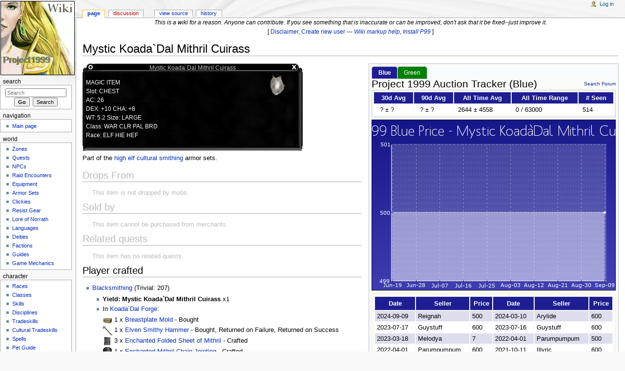

--- FILE ---
content_type: text/html; charset=UTF-8
request_url: https://wiki.project1999.com/Mystic_Koada%60Dal_Mithril_Cuirass
body_size: 23967
content:
<!DOCTYPE html>
<html lang="en" dir="ltr" class="client-nojs">
<head>
<title>Mystic Koada`Dal Mithril Cuirass - Project 1999 Wiki</title>
<meta charset="UTF-8" />
<meta name="generator" content="MediaWiki 1.43.0" />
<link rel="shortcut icon" href="/favicon.ico" />
<link rel="search" type="application/opensearchdescription+xml" href="/opensearch_desc.php" title="Project 1999 Wiki (en)" />
<link rel="EditURI" type="application/rsd+xml" href="//wiki.project1999.com/api.php?action=rsd" />
<link rel="alternate" type="application/atom+xml" title="Project 1999 Wiki Atom feed" href="/index.php?title=Special:RecentChanges&amp;feed=atom" />
<link rel="stylesheet" href="//wiki.project1999.com/load.php?debug=false&amp;lang=en&amp;modules=mediawiki.legacy.commonPrint%2Cshared%7Cskins.monobook&amp;only=styles&amp;skin=monobook&amp;*" />
<!--[if IE 6]><link rel="stylesheet" href="/skins/monobook/IE60Fixes.css?303" media="screen" /><![endif]-->
<!--[if IE 7]><link rel="stylesheet" href="/skins/monobook/IE70Fixes.css?303" media="screen" /><![endif]--><meta name="ResourceLoaderDynamicStyles" content="" />
<link rel="stylesheet" href="//wiki.project1999.com/load.php?debug=false&amp;lang=en&amp;modules=site&amp;only=styles&amp;skin=monobook&amp;*" />
<style>a:lang(ar),a:lang(ckb),a:lang(fa),a:lang(kk-arab),a:lang(mzn),a:lang(ps),a:lang(ur){text-decoration:none}
/* cache key: P99_Wiki-wikia_:resourceloader:filter:minify-css:7:c0b20a1928f183ee0f7bab3514ec1255 */</style>

<script src="//wiki.project1999.com/load.php?debug=false&amp;lang=en&amp;modules=startup&amp;only=scripts&amp;skin=monobook&amp;*"></script>
<script>if(window.mw){
mw.config.set({"wgCanonicalNamespace":"","wgCanonicalSpecialPageName":false,"wgNamespaceNumber":0,"wgPageName":"Mystic_Koada`Dal_Mithril_Cuirass","wgTitle":"Mystic Koada`Dal Mithril Cuirass","wgCurRevisionId":184558,"wgArticleId":23209,"wgIsArticle":true,"wgAction":"view","wgUserName":null,"wgUserGroups":["*"],"wgCategories":["Items","Bard Equipment","Cleric Equipment","Paladin Equipment","Warrior Equipment","Chest","Player Crafted","Fashion: Plate","Fashion: Caribbean Blue"],"wgBreakFrames":false,"wgPageContentLanguage":"en","wgSeparatorTransformTable":["",""],"wgDigitTransformTable":["",""],"wgDefaultDateFormat":"dmy","wgMonthNames":["","January","February","March","April","May","June","July","August","September","October","November","December"],"wgMonthNamesShort":["","Jan","Feb","Mar","Apr","May","Jun","Jul","Aug","Sep","Oct","Nov","Dec"],"wgRelevantPageName":"Mystic_Koada`Dal_Mithril_Cuirass","wgRestrictionEdit":[],"wgRestrictionMove":[]});
}</script><script>if(window.mw){
mw.loader.implement("user.options",function(){mw.user.options.set({"ccmeonemails":0,"cols":80,"date":"default","diffonly":0,"disablemail":0,"disablesuggest":0,"editfont":"default","editondblclick":0,"editsection":1,"editsectiononrightclick":0,"enotifminoredits":0,"enotifrevealaddr":0,"enotifusertalkpages":1,"enotifwatchlistpages":0,"extendwatchlist":0,"externaldiff":0,"externaleditor":0,"fancysig":0,"forceeditsummary":0,"gender":"unknown","hideminor":0,"hidepatrolled":0,"imagesize":2,"justify":0,"math":1,"minordefault":0,"newpageshidepatrolled":0,"nocache":0,"noconvertlink":0,"norollbackdiff":0,"numberheadings":0,"previewonfirst":0,"previewontop":1,"quickbar":5,"rcdays":7,"rclimit":50,"rememberpassword":0,"rows":25,"searchlimit":20,"showhiddencats":0,"showjumplinks":1,"shownumberswatching":1,"showtoc":1,"showtoolbar":1,"skin":"monobook","stubthreshold":0,"thumbsize":2,"underline":2,"uselivepreview":0,"usenewrc":0,"watchcreations":0,"watchdefault":0,"watchdeletion":0,"watchlistdays":3,
"watchlisthideanons":0,"watchlisthidebots":0,"watchlisthideliu":0,"watchlisthideminor":0,"watchlisthideown":0,"watchlisthidepatrolled":0,"watchmoves":0,"wllimit":250,"variant":"en","language":"en","searchNs0":true,"searchNs1":false,"searchNs2":false,"searchNs3":false,"searchNs4":false,"searchNs5":false,"searchNs6":false,"searchNs7":false,"searchNs8":false,"searchNs9":false,"searchNs10":false,"searchNs11":false,"searchNs12":false,"searchNs13":false,"searchNs14":false,"searchNs15":false,"searchNs500":true,"searchNs501":false,"searchNs502":true,"searchNs503":false,"searchNs504":true,"searchNs505":false});;},{},{});mw.loader.implement("user.tokens",function(){mw.user.tokens.set({"editToken":"+\\","patrolToken":false,"watchToken":false});;},{},{});
/* cache key: P99_Wiki-wikia_:resourceloader:filter:minify-js:7:723daf7813153bd07fb0dab1d7987754 */
}</script>
<script>if(window.mw){
mw.loader.load(["mediawiki.page.startup","mediawiki.legacy.wikibits","mediawiki.legacy.ajax"]);
}</script>
</head>
<body class="mediawiki ltr sitedir-ltr ns-0 ns-subject page-Mystic_Koada_Dal_Mithril_Cuirass skin-monobook action-view">
<div id="globalWrapper">
<div id="column-content"><div id="content" class="mw-body-primary" role="main">
	<a id="top"></a>
	<div id="siteNotice"><div id="localNotice" lang="en" dir="ltr"><center><i>This is a wiki for a reason. Anyone can contribute. If you see something that is inaccurate or can be improved, don't ask that it be fixed--just improve it.</i><br />
[ <a href="/Template:Disclaimer" title="Template:Disclaimer">Disclaimer</a>, <span class="plainlinks"><a rel="nofollow" class="external text" href="http://wiki.project1999.com/index.php?title=Special:UserLogin&amp;type=signup&amp;returnto=Main+Page">Create new user</a></span> --- <i><span class="plainlinks"><a rel="nofollow" class="external text" href="https://en.wikipedia.org/wiki/Help:Wiki_markup#Text_formatting">Wiki markup help</a></span>, <span class="plainlinks"><a rel="nofollow" class="external text" href="http://www.project1999.com/forums/showthread.php?t=2651">Install P99</a></span></i> ]</center>
</div></div>
	<h1 id="firstHeading" class="firstHeading" lang="en"><span dir="auto">Mystic Koada`Dal Mithril Cuirass</span></h1>
	<div id="bodyContent" class="mw-body">
		<div id="siteSub">From Project 1999 Wiki</div>
		<div id="contentSub"></div>
		<div id="jump-to-nav" class="mw-jump">Jump to: <a href="#column-one">navigation</a>, <a href="#searchInput">search</a></div>
		<!-- start content -->
<div id="mw-content-text" lang="en" dir="ltr" class="mw-content-ltr"><div id="auc_Blue" class="auctrackerbox"><span style="text-align:center;"><span style="font-size:160%; margin: 12px 0;">Project 1999 Auction Tracker (Blue)</span></span>
<table class="eoTable3" style="width:500px;">
<tr>
<th> 30d Avg
</th>
<th> 90d Avg
</th>
<th> All Time Avg
</th>
<th> All Time Range
</th>
<th> &#35; Seen
</th></tr>
<tr>
<td>&#160;? &#177;&#160;?
</td>
<td>&#160;? &#177;&#160;?
</td>
<td> 2644 &#177; 4558
</td>
<td> 0 / 63000
</td>
<td> 514
</td></tr></table>
<p><img src="https://wiki.project1999.com/auctiontracker_0/Mystic_KoadaDal_Mithril_Cuirass.png" alt="Mystic_KoadaDal_Mithril_Cuirass.png" />
</p>
<table class="eoTable" style="width:100%;">
<tr>
<th> Date
</th>
<th> Seller
</th>
<th> Price
</th>
<th> Date
</th>
<th> Seller
</th>
<th> Price
</th></tr>
<tr>
<td> 2024-09-09 </td>
<td> Reignah </td>
<td> 500 </td>
<td> 2024-03-10 </td>
<td> Arylide </td>
<td> 600
</td></tr>
<tr>
<td> 2023-07-17 </td>
<td> Guystuff </td>
<td> 600 </td>
<td> 2023-07-16 </td>
<td> Guystuff </td>
<td> 600
</td></tr>
<tr>
<td> 2023-03-18 </td>
<td> Melodya </td>
<td> 7 </td>
<td> 2022-04-01 </td>
<td> Parumpumpum </td>
<td> 500
</td></tr>
<tr>
<td> 2022-04-01 </td>
<td> Parumpumpum </td>
<td> 600 </td>
<td> 2021-10-11 </td>
<td> Illyric </td>
<td> 600
</td></tr>
<tr>
<td> 2021-10-08 </td>
<td> Zodastmule </td>
<td> 600 </td>
<td> 2021-05-26 </td>
<td> Lugn </td>
<td> 400
</td></tr>
<tr>
<td> 2021-05-19 </td>
<td> Oharra </td>
<td> 400 </td>
<td> 2021-05-19 </td>
<td> Oharra </td>
<td> 450
</td></tr>
<tr>
<td> 2021-05-07 </td>
<td> Vermina </td>
<td> 7 </td>
<td> 2021-04-16 </td>
<td> Dut </td>
<td> 400
</td></tr>
<tr>
<td> 2021-03-20 </td>
<td> Phaolin </td>
<td> 400 </td>
<td> 2021-03-16 </td>
<td> Ginnon </td>
<td> 500
</td></tr>
<tr>
<td> 2021-03-16 </td>
<td> Phaolin </td>
<td> 400 </td>
<td> 2021-03-15 </td>
<td> Phaolin </td>
<td> 400
</td></tr>
<tr>
<td> 2021-03-14 </td>
<td> Phaolin </td>
<td> 500 </td>
<td> 2021-03-10 </td>
<td> Tinyholder </td>
<td> 500
</td></tr></table>
<p><span style="float:right;"> <span style="display:none;">ADMIN</span> <i>(Last 20 Recorded Auctions)</i> </span>
</p>
</div><div id="auc_Green" style="display:none;" class="auctrackerbox"><span style="text-align:center;"><span style="font-size:160%; margin: 12px 0;">Project 1999 Auction Tracker (Green)</span></span>
<table class="eoTable3" style="width:500px;">
<tr>
<th> 30d Avg
</th>
<th> 90d Avg
</th>
<th> All Time Avg
</th>
<th> All Time Range
</th>
<th> &#35; Seen
</th></tr>
<tr>
<td>&#160;? &#177;&#160;?
</td>
<td> 1500 &#177; 0
</td>
<td> 888 &#177; 826
</td>
<td> 1 / 5500
</td>
<td> 71
</td></tr></table>
<p><img src="https://wiki.project1999.com/auctiontracker_1/Mystic_KoadaDal_Mithril_Cuirass.png" alt="Mystic_KoadaDal_Mithril_Cuirass.png" />
</p>
<table class="eoTable" style="width:100%;">
<tr>
<th> Date
</th>
<th> Seller
</th>
<th> Price
</th>
<th> Date
</th>
<th> Seller
</th>
<th> Price
</th></tr>
<tr>
<td> 2025-12-13 </td>
<td> Lamcur </td>
<td> 1500 </td>
<td> 2025-06-10 </td>
<td> Wrektom </td>
<td> 1200
</td></tr>
<tr>
<td> 2025-06-04 </td>
<td> Wrektom </td>
<td> 1500 </td>
<td> 2025-04-25 </td>
<td> Kloei </td>
<td> 1500
</td></tr>
<tr>
<td> 2025-02-07 </td>
<td> Rocklobstar </td>
<td> 6 </td>
<td> 2024-12-10 </td>
<td> Webslinger </td>
<td> 1000
</td></tr>
<tr>
<td> 2024-10-19 </td>
<td> Xonda </td>
<td> 1000 </td>
<td> 2024-09-08 </td>
<td> Esruc </td>
<td> 6
</td></tr>
<tr>
<td> 2024-09-07 </td>
<td> Esruc </td>
<td> 6 </td>
<td> 2024-08-30 </td>
<td> Lamcur </td>
<td> 1300
</td></tr>
<tr>
<td> 2024-08-29 </td>
<td> Lamcur </td>
<td> 1300 </td>
<td> 2024-08-08 </td>
<td> Lamcur </td>
<td> 1000
</td></tr>
<tr>
<td> 2024-08-05 </td>
<td> Lamcur </td>
<td> 1300 </td>
<td> 2024-07-31 </td>
<td> Thaneus </td>
<td> 7
</td></tr>
<tr>
<td> 2024-07-30 </td>
<td> Thaneus </td>
<td> 7 </td>
<td> 2024-07-29 </td>
<td> Thaneus </td>
<td> 7
</td></tr>
<tr>
<td> 2024-07-28 </td>
<td> Thaneus </td>
<td> 7 </td>
<td> 2024-04-21 </td>
<td> Gumbeaux </td>
<td> 7
</td></tr>
<tr>
<td> 2024-04-20 </td>
<td> Gumbeaux </td>
<td> 7 </td>
<td> 2024-04-19 </td>
<td> Gumbeaux </td>
<td> 7
</td></tr></table>
<p><span style="float:right;"> <span style="display:none;">ADMIN</span> <i>(Last 20 Recorded Auctions)</i> </span>
</p>
</div>
<div class="itemtopbg"><div class="itemtitle">Mystic Koada`Dal Mithril Cuirass</div></div>
<div class="itembg"><div class="itemdata">
<div class="itemicon"><div class="floatright"><img alt="Item 624.png" src="/images/Item_624.png" width="40" height="40" /></div></div>
<p>MAGIC ITEM<br />
Slot: CHEST<br />
AC: 26<br />
DEX: +10  CHA: +8<br />
WT: 5.2  Size: LARGE<br />
Class: WAR CLR PAL BRD<br />
Race: ELF HIE HEF<br />
</p>
</div></div><div class="itembotbg"></div>
<p>Part of the <a href="/Cultural_Tradeskills:_High_Elf" title="Cultural Tradeskills: High Elf">high elf cultural smithing</a> armor sets. <br />
</p>
<h2> <span class="mw-headline" id="Drops_From"> <span class="esec">Drops From</span> </span></h2>
<ul class="esec"><li> <span class="esec">This item is not dropped by mobs.</span> </li></ul>
<h2> <span class="mw-headline" id="Sold_by"> <span class="esec">Sold by</span> </span></h2>
<ul class="esec"><li> <span class="esec">This item cannot be purchased from merchants.</span> </li></ul> 
<h2> <span class="mw-headline" id="Related_quests"> <span class="esec">Related quests</span> </span></h2>
<ul class="esec"><li> <span class="esec">This item has no related quests.</span> </li></ul>  
<h2> <span class="mw-headline" id="Player_crafted"> Player crafted </span></h2>
<ul><li> <a href="/Blacksmithing" title="Blacksmithing" class="mw-redirect">Blacksmithing</a> (Trivial: 207)
<ul><li> <b>Yield: Mystic Koada`Dal Mithril Cuirass</b> x1
</li><li> In <a href="/Forge" title="Forge">Koada`Dal Forge</a>:
</li></ul>
</li></ul>
<dl><dd><dl><dd> <img alt="Item 1151.png" src="/images/thumb/Item_1151.png/20px-Item_1151.png" width="20" height="20" srcset="/images/thumb/Item_1151.png/30px-Item_1151.png 1.5x, /images/Item_1151.png 2x" /> 1 x <a href="/Breastplate_Mold" title="Breastplate Mold">Breastplate Mold</a> - Bought
</dd><dd> <img alt="Item 567.png" src="/images/thumb/Item_567.png/20px-Item_567.png" width="20" height="20" srcset="/images/thumb/Item_567.png/30px-Item_567.png 1.5x, /images/Item_567.png 2x" /> 1 x <a href="/Elven_Smithy_Hammer" title="Elven Smithy Hammer">Elven Smithy Hammer</a> - Bought, Returned on Failure, Returned on Success
</dd><dd> <img alt="Item 1036.png" src="/images/thumb/Item_1036.png/20px-Item_1036.png" width="20" height="20" srcset="/images/thumb/Item_1036.png/30px-Item_1036.png 1.5x, /images/Item_1036.png 2x" /> 3 x <a href="/Enchanted_Folded_Sheet_of_Mithril" title="Enchanted Folded Sheet of Mithril">Enchanted Folded Sheet of Mithril</a> - Crafted
</dd><dd> <img alt="Item 620.png" src="/images/thumb/Item_620.png/20px-Item_620.png" width="20" height="20" srcset="/images/thumb/Item_620.png/30px-Item_620.png 1.5x, /images/Item_620.png 2x" /> 1 x <a href="/Enchanted_Mithril_Chain_Jointing" title="Enchanted Mithril Chain Jointing">Enchanted Mithril Chain Jointing</a> - Crafted
</dd><dd> <img alt="Item 555.png" src="/images/thumb/Item_555.png/20px-Item_555.png" width="20" height="20" srcset="/images/thumb/Item_555.png/30px-Item_555.png 1.5x, /images/Item_555.png 2x" /> 1 x <a href="/Leather_Padding" title="Leather Padding">Leather Padding</a> - Crafted
</dd><dd> <img alt="Item 1160.png" src="/images/thumb/Item_1160.png/20px-Item_1160.png" width="20" height="20" srcset="/images/thumb/Item_1160.png/30px-Item_1160.png 1.5x, /images/Item_1160.png 2x" /> 1 x <a href="/Moonlight_Temper" title="Moonlight Temper">Moonlight Temper</a> - Crafted 
</dd></dl>
</dd></dl>
<h2> <span class="mw-headline" id="Tradeskill_recipes"> <span class="esec">Tradeskill recipes</span> </span></h2>
<ul class="esec"><li> <span class="esec">This item is not used in player tradeskills.</span> </li></ul>
<p><span id="itemfashion"></span>
</p>
<!-- 
NewPP limit report
Preprocessor visited node count: 118/1000000
Preprocessor generated node count: 680/1000000
Post‐expand include size: 2694/2097152 bytes
Template argument size: 2436/2097152 bytes
Highest expansion depth: 4/40
Expensive parser function count: 0/100
-->
</div><div class="printfooter">
Retrieved from "<a href="https://wiki.project1999.com/index.php?title=Mystic_Koada%60Dal_Mithril_Cuirass&amp;oldid=184558">https://wiki.project1999.com/index.php?title=Mystic_Koada%60Dal_Mithril_Cuirass&amp;oldid=184558</a>"</div>
		<div id='catlinks' class='catlinks'><div id="mw-normal-catlinks" class="mw-normal-catlinks"><a href="/Special:Categories" title="Special:Categories">Categories</a>: <ul><li><a href="/Category:Items" title="Category:Items">Items</a></li><li><a href="/Category:Bard_Equipment" title="Category:Bard Equipment">Bard Equipment</a></li><li><a href="/Category:Cleric_Equipment" title="Category:Cleric Equipment">Cleric Equipment</a></li><li><a href="/Category:Paladin_Equipment" title="Category:Paladin Equipment">Paladin Equipment</a></li><li><a href="/Category:Warrior_Equipment" title="Category:Warrior Equipment">Warrior Equipment</a></li><li><a href="/Category:Chest" title="Category:Chest">Chest</a></li><li><a href="/Category:Player_Crafted" title="Category:Player Crafted">Player Crafted</a></li><li><a href="/Category:Fashion:_Plate" title="Category:Fashion: Plate">Fashion: Plate</a></li><li><a href="/Category:Fashion:_Caribbean_Blue" title="Category:Fashion: Caribbean Blue">Fashion: Caribbean Blue</a></li></ul></div></div>		<!-- end content -->
				<div class="visualClear"></div>
	</div>
</div></div>
<div id="column-one">
	<h2>Navigation menu</h2>
	<div id="p-cactions" class="portlet" role="navigation">
		<h3>Views</h3>
		<div class="pBody">
			<ul>
				<li id="ca-nstab-main" class="selected"><a href="/Mystic_Koada%60Dal_Mithril_Cuirass" primary="1" context="subject" title="View the content page [c]" accesskey="c">Page</a></li>
				<li id="ca-talk" class="new"><a href="/index.php?title=Talk:Mystic_Koada%60Dal_Mithril_Cuirass&amp;action=edit&amp;redlink=1" primary="1" context="talk" title="Discussion about the content page [t]" accesskey="t">Discussion</a></li>
				<li id="ca-viewsource"><a href="/index.php?title=Mystic_Koada%60Dal_Mithril_Cuirass&amp;action=edit" primary="1" title="This page is protected.&#10;You can view its source [e]" accesskey="e">View source</a></li>
				<li id="ca-history"><a href="/index.php?title=Mystic_Koada%60Dal_Mithril_Cuirass&amp;action=history" rel="archives" title="Past revisions of this page [h]" accesskey="h">History</a></li>
			</ul>
		</div>
	</div>
	<div class="portlet" id="p-personal" role="navigation">
		<h3>Personal tools</h3>
		<div class="pBody">
			<ul>
				<li id="pt-login"><a href="/index.php?title=Special:UserLogin&amp;returnto=Mystic+Koada%60Dal+Mithril+Cuirass" title="You are encouraged to log in; however, it is not mandatory [o]" accesskey="o">Log in</a></li>
			</ul>
		</div>
	</div>
	<div class="portlet" id="p-logo" role="banner">
<a href="/Main_Page" style="background-image: url(/WikiLogo.gif);" title="Visit the main page"></a>
	</div>
	<div id="p-search" class="portlet" role="search">
		<h3><label for="searchInput">Search</label></h3>
		<div id="searchBody" class="pBody">
			<form action="/index.php" id="searchform">
				<input type='hidden' name="title" value="Special:Search"/>
				<input type="search" name="search" title="Search Project 1999 Wiki [f]" accesskey="f" id="searchInput" />
				<input type="submit" name="go" value="Go" title="Go to a page with this exact name if exists" id="searchGoButton" class="searchButton" />&#160;
				<input type="submit" name="fulltext" value="Search" title="Search the pages for this text" id="mw-searchButton" class="searchButton" />
			</form>
		</div>
	</div>
	<div class="generated-sidebar portlet" id="p-navigation" role="navigation">
		<h3>Navigation</h3>
		<div class='pBody'>
			<ul>
				<li id="n-mainpage-description"><a href="/Main_Page" title="Visit the main page [z]" accesskey="z">Main page</a></li>
			</ul>
		</div>
	</div>
	<div class="generated-sidebar portlet" id="p-world" role="navigation">
		<h3>world</h3>
		<div class='pBody'>
			<ul>
				<li id="n-Zones"><a href="/Zones">Zones</a></li>
				<li id="n-Quests"><a href="/Category:Quests">Quests</a></li>
				<li id="n-NPCs"><a href="/Category:NPCs">NPCs</a></li>
				<li id="n-Raid-Encounters"><a href="/Category:Raid_Encounters">Raid Encounters</a></li>
				<li id="n-Equipment"><a href="/Category:Items">Equipment</a></li>
				<li id="n-Armor-Sets"><a href="/Category:Armor_Sets">Armor Sets</a></li>
				<li id="n-Clickies"><a href="/Clickies">Clickies</a></li>
				<li id="n-Resist-Gear"><a href="/Resist_Gear">Resist Gear</a></li>
				<li id="n-Lore-of-Norrath"><a href="/Lore_of_Norrath">Lore of Norrath</a></li>
				<li id="n-Languages"><a href="/Languages">Languages</a></li>
				<li id="n-Deities"><a href="/Deities">Deities</a></li>
				<li id="n-Factions"><a href="/Category:Factions">Factions</a></li>
				<li id="n-Guides"><a href="/Players:Adventure">Guides</a></li>
				<li id="n-Game-Mechanics"><a href="/Game_Mechanics">Game Mechanics</a></li>
			</ul>
		</div>
	</div>
	<div class="generated-sidebar portlet" id="p-character" role="navigation">
		<h3>character</h3>
		<div class='pBody'>
			<ul>
				<li id="n-Races"><a href="/Character_Races">Races</a></li>
				<li id="n-Classes"><a href="/Classes">Classes</a></li>
				<li id="n-Skills"><a href="/Skills">Skills</a></li>
				<li id="n-Disciplines"><a href="/Disciplines">Disciplines</a></li>
				<li id="n-Tradeskills"><a href="/Tradeskills">Tradeskills</a></li>
				<li id="n-Cultural-Tradeskills"><a href="/Cultural_Tradeskills">Cultural Tradeskills</a></li>
				<li id="n-Spells"><a href="/Category:Spells">Spells</a></li>
				<li id="n-Pet-Guide"><a href="/Pet_Guide">Pet Guide</a></li>
				<li id="n-Haste-Guide"><a href="/Haste_Guide">Haste Guide</a></li>
				<li id="n-Newbie-Guide"><a href="/Players:Newbie">Newbie Guide</a></li>
				<li id="n-Gear-Reference"><a href="/Players:Gear">Gear Reference</a></li>
			</ul>
		</div>
	</div>
	<div class="generated-sidebar portlet" id="p-community" role="navigation">
		<h3>community</h3>
		<div class='pBody'>
			<ul>
				<li id="n-Player-List-from-Live"><a href="/Player_List">Player List from Live</a></li>
				<li id="n-Auction-Price-Tracker"><a href="/Special:AuctionTracker">Auction Price Tracker</a></li>
				<li id="n-Magelo-.28Blue.29"><a href="/Magelo_Blue">Magelo (Blue)</a></li>
				<li id="n-Magelo-.28Red.29"><a href="/Magelo_Red">Magelo (Red)</a></li>
				<li id="n-Magelo-.28Green.29"><a href="/Magelo_Green">Magelo (Green)</a></li>
			</ul>
		</div>
	</div>
	<div class="portlet" id="p-tb" role="navigation">
		<h3>Toolbox</h3>
		<div class="pBody">
			<ul>
                          <li id="n-Random-Page"><a href="/Special:Random">Random Page</a></li>
				<li id="t-whatlinkshere"><a href="/Special:WhatLinksHere/Mystic_Koada%60Dal_Mithril_Cuirass" title="A list of all wiki pages that link here [j]" accesskey="j">What links here</a></li>
				<li id="t-recentchangeslinked"><a href="/Special:RecentChangesLinked/Mystic_Koada%60Dal_Mithril_Cuirass" title="Recent changes in pages linked from this page [k]" accesskey="k">Related changes</a></li>
				<li id="t-specialpages"><a href="/Special:SpecialPages" title="A list of all special pages [q]" accesskey="q">Special pages</a></li>
				<li id="t-print"><a href="/index.php?title=Mystic_Koada%60Dal_Mithril_Cuirass&amp;printable=yes" rel="alternate" title="Printable version of this page [p]" accesskey="p">Printable version</a></li>
				<li id="t-permalink"><a href="/index.php?title=Mystic_Koada%60Dal_Mithril_Cuirass&amp;oldid=184558" title="Permanent link to this revision of the page">Permanent link</a></li>
				<li id="t-info"><a href="/index.php?title=Mystic_Koada%60Dal_Mithril_Cuirass&amp;action=info">Page information</a></li>
			</ul>
		</div>
	</div>
</div><!-- end of the left (by default at least) column -->
<div class="visualClear"></div>
<div id="footer" role="contentinfo">
	<div id="f-poweredbyico">
		<a href="//www.mediawiki.org/"><img src="/skins/common/images/poweredby_mediawiki_88x31.png" alt="Powered by MediaWiki" width="88" height="31" /></a>
	</div>
	<ul id="f-list">
		<li id="lastmod"> This page was last modified on 22 January 2018, at 21:37.</li>
		<li id="viewcount">This page has been accessed 35,410 times.</li>
		<li id="privacy"><a href="/Project_1999_Wiki:Privacy_policy" title="Project 1999 Wiki:Privacy policy">Privacy policy</a></li>
		<li id="about"><a href="/Project_1999_Wiki:About" title="Project 1999 Wiki:About">About Project 1999 Wiki</a></li>
		<li id="disclaimer"><a href="/Project_1999_Wiki:General_disclaimer" title="Project 1999 Wiki:General disclaimer">Disclaimers</a></li>
	</ul>
</div>
</div>
<script>if(window.mw){
mw.loader.state({"site":"loading","user":"missing","user.groups":"ready"});
}</script>
<script>if(window.mw){
mw.loader.load(["mediawiki.action.view.postEdit","mediawiki.user","mediawiki.page.ready","mediawiki.searchSuggest","mediawiki.hidpi"], null, true);
}</script>
<script src="//wiki.project1999.com/load.php?debug=false&amp;lang=en&amp;modules=site&amp;only=scripts&amp;skin=monobook&amp;*"></script>
<script>
  (function(i,s,o,g,r,a,m){i['GoogleAnalyticsObject']=r;i[r]=i[r]||function(){
  (i[r].q=i[r].q||[]).push(arguments)},i[r].l=1*new Date();a=s.createElement(o),
  m=s.getElementsByTagName(o)[0];a.async=1;a.src=g;m.parentNode.insertBefore(a,m)
  })(window,document,'script','//www.google-analytics.com/analytics.js','ga');

  ga('create', 'UA-13016867-3', 'auto');
  ga('send', 'pageview');

</script>
<!-- Served in 0.120 secs. --></body></html>

--- FILE ---
content_type: text/html; charset=UTF-8
request_url: https://wiki.project1999.com/Category:Fashion:%20Plate
body_size: 9506
content:
<!DOCTYPE html>
<html lang="en" dir="ltr" class="client-nojs">
<head>
<title>Category:Fashion: Plate - Project 1999 Wiki</title>
<meta charset="UTF-8" />
<meta name="generator" content="MediaWiki 1.43.0" />
<link rel="shortcut icon" href="/favicon.ico" />
<link rel="search" type="application/opensearchdescription+xml" href="/opensearch_desc.php" title="Project 1999 Wiki (en)" />
<link rel="EditURI" type="application/rsd+xml" href="//wiki.project1999.com/api.php?action=rsd" />
<link rel="alternate" type="application/atom+xml" title="Project 1999 Wiki Atom feed" href="/index.php?title=Special:RecentChanges&amp;feed=atom" />
<link rel="stylesheet" href="//wiki.project1999.com/load.php?debug=false&amp;lang=en&amp;modules=mediawiki.legacy.commonPrint%2Cshared%7Cskins.monobook&amp;only=styles&amp;skin=monobook&amp;*" />
<!--[if IE 6]><link rel="stylesheet" href="/skins/monobook/IE60Fixes.css?303" media="screen" /><![endif]-->
<!--[if IE 7]><link rel="stylesheet" href="/skins/monobook/IE70Fixes.css?303" media="screen" /><![endif]--><meta name="ResourceLoaderDynamicStyles" content="" />
<link rel="stylesheet" href="//wiki.project1999.com/load.php?debug=false&amp;lang=en&amp;modules=site&amp;only=styles&amp;skin=monobook&amp;*" />
<style>a:lang(ar),a:lang(ckb),a:lang(fa),a:lang(kk-arab),a:lang(mzn),a:lang(ps),a:lang(ur){text-decoration:none}
/* cache key: P99_Wiki-wikia_:resourceloader:filter:minify-css:7:c0b20a1928f183ee0f7bab3514ec1255 */</style>

<script src="//wiki.project1999.com/load.php?debug=false&amp;lang=en&amp;modules=startup&amp;only=scripts&amp;skin=monobook&amp;*"></script>
<script>if(window.mw){
mw.config.set({"wgCanonicalNamespace":"Category","wgCanonicalSpecialPageName":false,"wgNamespaceNumber":14,"wgPageName":"Category:Fashion:_Plate","wgTitle":"Fashion: Plate","wgCurRevisionId":249085,"wgArticleId":39753,"wgIsArticle":true,"wgAction":"view","wgUserName":null,"wgUserGroups":["*"],"wgCategories":["Fashion"],"wgBreakFrames":false,"wgPageContentLanguage":"en","wgSeparatorTransformTable":["",""],"wgDigitTransformTable":["",""],"wgDefaultDateFormat":"dmy","wgMonthNames":["","January","February","March","April","May","June","July","August","September","October","November","December"],"wgMonthNamesShort":["","Jan","Feb","Mar","Apr","May","Jun","Jul","Aug","Sep","Oct","Nov","Dec"],"wgRelevantPageName":"Category:Fashion:_Plate","wgRestrictionEdit":[],"wgRestrictionMove":[]});
}</script><script>if(window.mw){
mw.loader.implement("user.options",function(){mw.user.options.set({"ccmeonemails":0,"cols":80,"date":"default","diffonly":0,"disablemail":0,"disablesuggest":0,"editfont":"default","editondblclick":0,"editsection":1,"editsectiononrightclick":0,"enotifminoredits":0,"enotifrevealaddr":0,"enotifusertalkpages":1,"enotifwatchlistpages":0,"extendwatchlist":0,"externaldiff":0,"externaleditor":0,"fancysig":0,"forceeditsummary":0,"gender":"unknown","hideminor":0,"hidepatrolled":0,"imagesize":2,"justify":0,"math":1,"minordefault":0,"newpageshidepatrolled":0,"nocache":0,"noconvertlink":0,"norollbackdiff":0,"numberheadings":0,"previewonfirst":0,"previewontop":1,"quickbar":5,"rcdays":7,"rclimit":50,"rememberpassword":0,"rows":25,"searchlimit":20,"showhiddencats":0,"showjumplinks":1,"shownumberswatching":1,"showtoc":1,"showtoolbar":1,"skin":"monobook","stubthreshold":0,"thumbsize":2,"underline":2,"uselivepreview":0,"usenewrc":0,"watchcreations":0,"watchdefault":0,"watchdeletion":0,"watchlistdays":3,
"watchlisthideanons":0,"watchlisthidebots":0,"watchlisthideliu":0,"watchlisthideminor":0,"watchlisthideown":0,"watchlisthidepatrolled":0,"watchmoves":0,"wllimit":250,"variant":"en","language":"en","searchNs0":true,"searchNs1":false,"searchNs2":false,"searchNs3":false,"searchNs4":false,"searchNs5":false,"searchNs6":false,"searchNs7":false,"searchNs8":false,"searchNs9":false,"searchNs10":false,"searchNs11":false,"searchNs12":false,"searchNs13":false,"searchNs14":false,"searchNs15":false,"searchNs500":true,"searchNs501":false,"searchNs502":true,"searchNs503":false,"searchNs504":true,"searchNs505":false});;},{},{});mw.loader.implement("user.tokens",function(){mw.user.tokens.set({"editToken":"+\\","patrolToken":false,"watchToken":false});;},{},{});
/* cache key: P99_Wiki-wikia_:resourceloader:filter:minify-js:7:723daf7813153bd07fb0dab1d7987754 */
}</script>
<script>if(window.mw){
mw.loader.load(["mediawiki.page.startup","mediawiki.legacy.wikibits","mediawiki.legacy.ajax"]);
}</script>
</head>
<body class="mediawiki ltr sitedir-ltr ns-14 ns-subject page-Category_Fashion_Plate skin-monobook action-view">
<div id="globalWrapper">
<div id="column-content"><div id="content" class="mw-body-primary" role="main">
	<a id="top"></a>
	<div id="siteNotice"><div id="localNotice" lang="en" dir="ltr"><center><i>This is a wiki for a reason. Anyone can contribute. If you see something that is inaccurate or can be improved, don't ask that it be fixed--just improve it.</i><br />
[ <a href="/Template:Disclaimer" title="Template:Disclaimer">Disclaimer</a>, <span class="plainlinks"><a rel="nofollow" class="external text" href="http://wiki.project1999.com/index.php?title=Special:UserLogin&amp;type=signup&amp;returnto=Main+Page">Create new user</a></span> --- <i><span class="plainlinks"><a rel="nofollow" class="external text" href="https://en.wikipedia.org/wiki/Help:Wiki_markup#Text_formatting">Wiki markup help</a></span>, <span class="plainlinks"><a rel="nofollow" class="external text" href="http://www.project1999.com/forums/showthread.php?t=2651">Install P99</a></span></i> ]</center>
</div></div>
	<h1 id="firstHeading" class="firstHeading" lang="en"><span dir="auto">Category:Fashion: Plate</span></h1>
	<div id="bodyContent" class="mw-body">
		<div id="siteSub">From Project 1999 Wiki</div>
		<div id="contentSub"></div>
		<div id="jump-to-nav" class="mw-jump">Jump to: <a href="#column-one">navigation</a>, <a href="#searchInput">search</a></div>
		<!-- start content -->
<div id="mw-content-text" lang="en" dir="ltr" class="mw-content-ltr"><div class="fashion_show" data-file="Fashion enchanted teirdal darkelf male.jpg" data-gender="Male" data-fashion="Plate" data-tint="Black Rock">
<p>Male <span class="fashion_race"><a href="/Dark_Elf" title="Dark Elf">Dark Elf</a></span>
</p>
<div class="fashion_armor">Full set of <a href="/Cultural_Tradeskills:_Dark_Elf" title="Cultural Tradeskills: Dark Elf">Enchanted Teir`Dal Adamantite Armor</a></div>
<p>(<strong class="selflink">Plate</strong>,
with <a href="/Category:Fashion:_Black_Rock" title="Category:Fashion: Black Rock">Black Rock</a> tint)<br />
<a href="/File:Fashion_enchanted_teirdal_darkelf_male.jpg" class="image"><img alt="Fashion enchanted teirdal darkelf male.jpg" src="/images/Fashion_enchanted_teirdal_darkelf_male.jpg" width="292" height="500" /></a>
</p>
</div>
<div class="fashion_show" data-file="Roarmor2.jpg" data-gender="Male" data-fashion="Plate" data-tint="">
<p>Male <span class="fashion_race"><a href="/Dwarf" title="Dwarf">Dwarf</a></span>
</p>
<div class="fashion_armor">Full set of <a href="/Armor_of_Ro_Quests" title="Armor of Ro Quests">Armor of Ro</a></div>
<p>(<strong class="selflink">Plate</strong>,
with <a href="/Category:Fashion:_no" title="Category:Fashion: no">no </a> tint)<br />
<a href="/File:Roarmor2.jpg" class="image"><img alt="Roarmor2.jpg" src="/images/Roarmor2.jpg" width="400" height="472" /></a>
</p>
</div>
<div class="fashion_show" data-file="Imbrued Platemail.png" data-gender="Male" data-fashion="Plate" data-tint="Lemon Ginger">
<p>Male <span class="fashion_race"><a href="/Half-Elf" title="Half-Elf">Half-Elf</a></span>
</p>
<div class="fashion_armor">Full set of <a href="/Imbrued_Armor" title="Imbrued Armor">Imbrued Armor</a></div>
<p>(<strong class="selflink">Plate</strong>,
with <a href="/Category:Fashion:_Lemon_Ginger" title="Category:Fashion: Lemon Ginger">Lemon Ginger</a> tint)<br />
<a href="/File:Imbrued_Platemail.png" class="image"><img alt="Imbrued Platemail.png" src="/images/thumb/Imbrued_Platemail.png/346px-Imbrued_Platemail.png" width="346" height="500" srcset="/images/Imbrued_Platemail.png 1.5x, /images/Imbrued_Platemail.png 2x" /></a>
</p>
</div>
<div class="fashion_show" data-file="Fashion_totemic_ogre_male.jpg" data-gender="Male" data-fashion="Plate" data-tint="Avocado">
<p>Male <span class="fashion_race"><a href="/Ogre" title="Ogre">Ogre</a></span>
</p>
<div class="fashion_armor">Full set of <a href="/Totemic_Armor" title="Totemic Armor" class="mw-redirect">Totemic Armor</a></div>
<p>(<strong class="selflink">Plate</strong>,
with <a href="/Category:Fashion:_Avocado" title="Category:Fashion: Avocado">Avocado</a> tint)<br />
<a href="/File:Fashion_totemic_ogre_male.jpg" class="image"><img alt="Fashion totemic ogre male.jpg" src="/images/thumb/Fashion_totemic_ogre_male.jpg/400px-Fashion_totemic_ogre_male.jpg" width="400" height="457" srcset="/images/Fashion_totemic_ogre_male.jpg 1.5x, /images/Fashion_totemic_ogre_male.jpg 2x" /></a>
</p>
</div>
<div class="fashion_show" data-file="Totemic_Armor.png" data-gender="Male" data-fashion="Plate" data-tint="Avocado">
<p>Male <span class="fashion_race"><a href="/Barbarian" title="Barbarian">Barbarian</a></span>
</p>
<div class="fashion_armor">Full set of <a href="/Totemic_Armor" title="Totemic Armor" class="mw-redirect">Totemic Armor</a></div>
<p>(<strong class="selflink">Plate</strong>,
with <a href="/Category:Fashion:_Avocado" title="Category:Fashion: Avocado">Avocado</a> tint)<br />
<a href="/File:Totemic_Armor.png" class="image"><img alt="Totemic Armor.png" src="/images/Totemic_Armor.png" width="235" height="500" /></a>
</p>
</div>
<div class="fashion_show" data-file="Enchanted_platinum_full_plate_human_f.jpg" data-gender="Female" data-fashion="Plate" data-tint="Medium Purple">
<p>Female <span class="fashion_race"><a href="/Human" title="Human">Human</a></span>
</p>
<div class="fashion_armor">Full set of <a href="/Platinum_Full_Plate" title="Platinum Full Plate" class="mw-redirect">Platinum Full Plate</a></div>
<p>(<strong class="selflink">Plate</strong>,
with <a href="/Category:Fashion:_Medium_Purple" title="Category:Fashion: Medium Purple">Medium Purple</a> tint)<br />
<a href="/File:Enchanted_platinum_full_plate_human_f.jpg" class="image"><img alt="Enchanted platinum full plate human f.jpg" src="/images/Enchanted_platinum_full_plate_human_f.jpg" width="400" height="483" /></a>
</p>
</div>
<div class="fashion_show" data-file="Dwarfsmallpalebluefineplatearmor.png" data-gender="Female" data-fashion="Plate" data-tint="Pale Blue">
<p>Female <span class="fashion_race"><a href="/Dwarf" title="Dwarf">Dwarf</a></span>
</p>
<div class="fashion_armor">Full set <a href="/Pale_Blue_Fine_Plate_Armor" title="Pale Blue Fine Plate Armor">Pale Blue Fine Plate Armor</a></div>
<p>(<strong class="selflink">Plate</strong>,
with <a href="/Category:Fashion:_Pale_Blue" title="Category:Fashion: Pale Blue">Pale Blue</a> tint)<br />
<a href="/File:Dwarfsmallpalebluefineplatearmor.png" class="image"><img alt="Dwarfsmallpalebluefineplatearmor.png" src="/images/Dwarfsmallpalebluefineplatearmor.png" width="373" height="500" /></a>
</p>
</div>
<div class="fashion_show" data-file="Pale_Blue_Fine_Plate_Ogre_Male.png" data-gender="Male" data-fashion="Plate" data-tint="Pale Blue">
<p>Male <span class="fashion_race"><a href="/Ogre" title="Ogre">Ogre</a></span>
</p>
<div class="fashion_armor"><a href="/Pale_Blue_Fine_Plate_Breastplate" title="Pale Blue Fine Plate Breastplate">Pale Blue Fine Plate Breastplate</a></div>
<p>(<strong class="selflink">Plate</strong>,
with <a href="/Category:Fashion:_Pale_Blue" title="Category:Fashion: Pale Blue">Pale Blue</a> tint)<br />
<a href="/File:Pale_Blue_Fine_Plate_Ogre_Male.png" class="image"><img alt="Pale Blue Fine Plate Ogre Male.png" src="/images/Pale_Blue_Fine_Plate_Ogre_Male.png" width="400" height="400" /></a>
</p>
</div>
<div class="fashion_show" data-file="HeroBracers.png" data-gender="Male" data-fashion="Plate" data-tint="Camarone">
<p>Male <span class="fashion_race"><a href="/Human" title="Human">Human</a></span>
</p>
<div class="fashion_armor"><a href="/Hero_Bracers" title="Hero Bracers">Hero Bracers</a> (and unrelated armor)</div>
<p>(<strong class="selflink">Plate</strong>,
with <a href="/Category:Fashion:_Camarone" title="Category:Fashion: Camarone">Camarone</a> tint)<br />
<a href="/File:HeroBracers.png" class="image"><img alt="HeroBracers.png" src="/images/thumb/HeroBracers.png/400px-HeroBracers.png" width="400" height="476" srcset="/images/thumb/HeroBracers.png/600px-HeroBracers.png 1.5x, /images/HeroBracers.png 2x" /></a>
</p>
</div>
<div class="fashion_show" data-file="Rubicite.jpg" data-gender="Mixed Genders and" data-fashion="Plate" data-tint="Ruby Red">
<p>Mixed Genders and <span class="fashion_race">Races</span>
</p>
<div class="fashion_armor">Full suit of <a href="/Rubicite_Armor" title="Rubicite Armor" class="mw-redirect">Rubicite Armor</a></div>
<p>(<strong class="selflink">Plate</strong>,
with <a href="/Category:Fashion:_Ruby_Red" title="Category:Fashion: Ruby Red">Ruby Red</a> tint)<br />
<a href="/File:Rubicite.jpg" class="image"><img alt="Rubicite.jpg" src="/images/thumb/Rubicite.jpg/400px-Rubicite.jpg" width="400" height="249" srcset="/images/thumb/Rubicite.jpg/600px-Rubicite.jpg 1.5x, /images/thumb/Rubicite.jpg/800px-Rubicite.jpg 2x" /></a>
</p>
</div>
<div style="clear:both">&#160;</div>

<!-- 
NewPP limit report
Preprocessor visited node count: 391/1000000
Preprocessor generated node count: 1046/1000000
Post‐expand include size: 5079/2097152 bytes
Template argument size: 1639/2097152 bytes
Highest expansion depth: 3/40
Expensive parser function count: 0/100
-->

<!-- Saved in parser cache with key P99_Wiki-wikia_:pcache:idhash:39753-0!*!0!*!*!2!* and timestamp 20250321084557 -->
<div lang="en" dir="ltr"><div id="mw-pages">
<h2>Pages in category "Fashion: Plate"</h2>
<p>The following 200 pages are in this category, out of 590 total.
</p>(previous 200) (<a href="/index.php?title=Category:Fashion:_Plate&amp;pagefrom=Golden+Efreeti+Bracers#mw-pages" title="Category:Fashion: Plate">next 200</a>)<div lang="en" dir="ltr" class="mw-content-ltr"><table style="width: 100%;"><tr style="vertical-align: top;"><td style="width: 33.3%;"><h3>A</h3>
<ul><li><a href="/Amethyst_Bracelet" title="Amethyst Bracelet">Amethyst Bracelet</a></li>
<li><a href="/Ancient_Tarnished_Breastplate" title="Ancient Tarnished Breastplate">Ancient Tarnished Breastplate</a></li>
<li><a href="/Ancient_Tarnished_Greaves" title="Ancient Tarnished Greaves">Ancient Tarnished Greaves</a></li>
<li><a href="/Ancient_Tarnished_Plate_Boots" title="Ancient Tarnished Plate Boots">Ancient Tarnished Plate Boots</a></li>
<li><a href="/Ancient_Tarnished_Plate_Bracelet" title="Ancient Tarnished Plate Bracelet">Ancient Tarnished Plate Bracelet</a></li>
<li><a href="/Ancient_Tarnished_Plate_Gauntlets" title="Ancient Tarnished Plate Gauntlets">Ancient Tarnished Plate Gauntlets</a></li>
<li><a href="/Ancient_Tarnished_Plate_Helmet" title="Ancient Tarnished Plate Helmet">Ancient Tarnished Plate Helmet</a></li>
<li><a href="/Ancient_Tarnished_Vambraces" title="Ancient Tarnished Vambraces">Ancient Tarnished Vambraces</a></li></ul><h3>B</h3>
<ul><li><a href="/Barnacle_Breastplate" title="Barnacle Breastplate">Barnacle Breastplate</a></li>
<li><a href="/Basalt_Carapace" title="Basalt Carapace">Basalt Carapace</a></li>
<li><a href="/Beldron%27s_Vambraces_of_Impiety" title="Beldron's Vambraces of Impiety">Beldron's Vambraces of Impiety</a></li>
<li><a href="/Berserker%27s_Helm" title="Berserker's Helm">Berserker's Helm</a></li>
<li><a href="/Black_Chitin_Leggings" title="Black Chitin Leggings">Black Chitin Leggings</a></li>
<li><a href="/Blazing_Boots_of_Fennin_Ro" title="Blazing Boots of Fennin Ro">Blazing Boots of Fennin Ro</a></li>
<li><a href="/Blazing_Bracer_of_Fennin_Ro" title="Blazing Bracer of Fennin Ro">Blazing Bracer of Fennin Ro</a></li>
<li><a href="/Blazing_Breastplate_of_Fennin_Ro" title="Blazing Breastplate of Fennin Ro">Blazing Breastplate of Fennin Ro</a></li>
<li><a href="/Blazing_Gauntlets_of_Fennin_Ro" title="Blazing Gauntlets of Fennin Ro">Blazing Gauntlets of Fennin Ro</a></li>
<li><a href="/Blazing_Greaves_of_Fennin_Ro" title="Blazing Greaves of Fennin Ro">Blazing Greaves of Fennin Ro</a></li>
<li><a href="/Blazing_Helm_of_Fennin_Ro" title="Blazing Helm of Fennin Ro">Blazing Helm of Fennin Ro</a></li>
<li><a href="/Blazing_Vambraces" title="Blazing Vambraces">Blazing Vambraces</a></li>
<li><a href="/Blood_Ember_Boots" title="Blood Ember Boots">Blood Ember Boots</a></li>
<li><a href="/Blood_Ember_Bracer" title="Blood Ember Bracer">Blood Ember Bracer</a></li>
<li><a href="/Blood_Ember_Breastplate" title="Blood Ember Breastplate">Blood Ember Breastplate</a></li>
<li><a href="/Blood_Ember_Gauntlets" title="Blood Ember Gauntlets">Blood Ember Gauntlets</a></li>
<li><a href="/Blood_Ember_Helm" title="Blood Ember Helm">Blood Ember Helm</a></li>
<li><a href="/Blood_Ember_Vambraces" title="Blood Ember Vambraces">Blood Ember Vambraces</a></li>
<li><a href="/Bloodforge_Boots" title="Bloodforge Boots">Bloodforge Boots</a></li>
<li><a href="/Bloodforge_Gauntlets" title="Bloodforge Gauntlets">Bloodforge Gauntlets</a></li>
<li><a href="/Boots_of_Dark_Passage" title="Boots of Dark Passage">Boots of Dark Passage</a></li>
<li><a href="/Boots_of_Ro" title="Boots of Ro">Boots of Ro</a></li>
<li><a href="/Boots_of_Silent_Striding" title="Boots of Silent Striding">Boots of Silent Striding</a></li>
<li><a href="/Boots_of_Stability" title="Boots of Stability">Boots of Stability</a></li>
<li><a href="/Boots_of_the_Dead_Dream" title="Boots of the Dead Dream">Boots of the Dead Dream</a></li>
<li><a href="/Boots_of_the_Reliant" title="Boots of the Reliant">Boots of the Reliant</a></li>
<li><a href="/Bracer_of_Ro" title="Bracer of Ro">Bracer of Ro</a></li>
<li><a href="/Bracer_of_the_Forlorn" title="Bracer of the Forlorn">Bracer of the Forlorn</a></li>
<li><a href="/Bracers_of_the_Reverent" title="Bracers of the Reverent">Bracers of the Reverent</a></li>
<li><a href="/Breastplate_of_Ro" title="Breastplate of Ro">Breastplate of Ro</a></li>
<li><a href="/Breastplate_of_Superiority" title="Breastplate of Superiority">Breastplate of Superiority</a></li>
<li><a href="/Bronze_Boots" title="Bronze Boots">Bronze Boots</a></li>
<li><a href="/Bronze_Bracers" title="Bronze Bracers">Bronze Bracers</a></li>
<li><a href="/Bronze_Breastplate" title="Bronze Breastplate">Bronze Breastplate</a></li>
<li><a href="/Bronze_Gauntlets" title="Bronze Gauntlets">Bronze Gauntlets</a></li>
<li><a href="/Bronze_Greaves" title="Bronze Greaves">Bronze Greaves</a></li>
<li><a href="/Bronze_Helm" title="Bronze Helm">Bronze Helm</a></li>
<li><a href="/Bronze_Vambraces" title="Bronze Vambraces">Bronze Vambraces</a></li>
<li><a href="/Brown_Chitin_Protector" title="Brown Chitin Protector">Brown Chitin Protector</a></li></ul><h3>C</h3>
<ul><li><a href="/Ceremonial_Helm" title="Ceremonial Helm">Ceremonial Helm</a></li>
<li><a href="/Cerulean_Gauntlets" title="Cerulean Gauntlets">Cerulean Gauntlets</a></li>
<li><a href="/Cerulean_Greaves" title="Cerulean Greaves">Cerulean Greaves</a></li>
<li><a href="/Cerulean_Vambraces" title="Cerulean Vambraces">Cerulean Vambraces</a></li>
<li><a href="/Champion%27s_Crown" title="Champion's Crown">Champion's Crown</a></li>
<li><a href="/Charred_Boots" title="Charred Boots">Charred Boots</a></li>
<li><a href="/Charred_Gauntlets" title="Charred Gauntlets">Charred Gauntlets</a></li>
<li><a href="/Charred_Guardian_Breastplate" title="Charred Guardian Breastplate">Charred Guardian Breastplate</a></li>
<li><a href="/Chestplate_of_Fiery_Might" title="Chestplate of Fiery Might">Chestplate of Fiery Might</a></li>
<li><a href="/Chestplate_of_the_Constant" title="Chestplate of the Constant">Chestplate of the Constant</a></li>
<li><a href="/Chestplate_of_the_Dark_Flame" title="Chestplate of the Dark Flame">Chestplate of the Dark Flame</a></li>
<li><a href="/Cold_Iron_Boots" title="Cold Iron Boots">Cold Iron Boots</a></li>
<li><a href="/Cold_Iron_Bracers" title="Cold Iron Bracers">Cold Iron Bracers</a></li>
<li><a href="/Cold_Iron_Breastplate" title="Cold Iron Breastplate">Cold Iron Breastplate</a></li>
<li><a href="/Cold_Iron_Gauntlets" title="Cold Iron Gauntlets">Cold Iron Gauntlets</a></li>
<li><a href="/Cold_Iron_Greaves" title="Cold Iron Greaves">Cold Iron Greaves</a></li>
<li><a href="/Cold_Iron_Helm" title="Cold Iron Helm">Cold Iron Helm</a></li>
<li><a href="/Cold_Iron_Shackle" title="Cold Iron Shackle">Cold Iron Shackle</a></li>
<li><a href="/Cold_Iron_Vambraces" title="Cold Iron Vambraces">Cold Iron Vambraces</a></li>
<li><a href="/Cold_Steel_Helmet" title="Cold Steel Helmet">Cold Steel Helmet</a></li></ul></td>
<td style="width: 33.3%;"><h3>C cont.</h3>
<ul><li><a href="/Corroded_Breastplate" title="Corroded Breastplate">Corroded Breastplate</a></li>
<li><a href="/Corroded_Plate_Boots" title="Corroded Plate Boots">Corroded Plate Boots</a></li>
<li><a href="/Corroded_Plate_Bracer" title="Corroded Plate Bracer">Corroded Plate Bracer</a></li>
<li><a href="/Corroded_Plate_Gauntlets" title="Corroded Plate Gauntlets">Corroded Plate Gauntlets</a></li>
<li><a href="/Corroded_Plate_Greaves" title="Corroded Plate Greaves">Corroded Plate Greaves</a></li>
<li><a href="/Corroded_Plate_Helmet" title="Corroded Plate Helmet">Corroded Plate Helmet</a></li>
<li><a href="/Corroded_Plate_Vambraces" title="Corroded Plate Vambraces">Corroded Plate Vambraces</a></li>
<li><a href="/Crafted_Bracers" title="Crafted Bracers">Crafted Bracers</a></li>
<li><a href="/Crafted_Breastplate" title="Crafted Breastplate">Crafted Breastplate</a></li>
<li><a href="/Crafted_Gauntlets" title="Crafted Gauntlets">Crafted Gauntlets</a></li>
<li><a href="/Crafted_Greaves" title="Crafted Greaves">Crafted Greaves</a></li>
<li><a href="/Crafted_Helm" title="Crafted Helm">Crafted Helm</a></li>
<li><a href="/Crafted_Plate_Boots" title="Crafted Plate Boots">Crafted Plate Boots</a></li>
<li><a href="/Crafted_Vambraces" title="Crafted Vambraces">Crafted Vambraces</a></li>
<li><a href="/Crested_Helm" title="Crested Helm">Crested Helm</a></li>
<li><a href="/Crustacean_Shell_Helm" title="Crustacean Shell Helm">Crustacean Shell Helm</a></li></ul><h3>D</h3>
<ul><li><a href="/Dark_Scale_Greaves" title="Dark Scale Greaves">Dark Scale Greaves</a></li>
<li><a href="/Dark_Scale_Sleeves" title="Dark Scale Sleeves">Dark Scale Sleeves</a></li>
<li><a href="/Darkforge_Boots" title="Darkforge Boots">Darkforge Boots</a></li>
<li><a href="/Darkforge_Bracer" title="Darkforge Bracer">Darkforge Bracer</a></li>
<li><a href="/Darkforge_Breastplate" title="Darkforge Breastplate">Darkforge Breastplate</a></li>
<li><a href="/Darkforge_Gauntlets" title="Darkforge Gauntlets">Darkforge Gauntlets</a></li>
<li><a href="/Darkforge_Greaves" title="Darkforge Greaves">Darkforge Greaves</a></li>
<li><a href="/Darkforge_Helm" title="Darkforge Helm">Darkforge Helm</a></li>
<li><a href="/Darkforge_Vambraces" title="Darkforge Vambraces">Darkforge Vambraces</a></li>
<li><a href="/Deepwater_Boots" title="Deepwater Boots">Deepwater Boots</a></li>
<li><a href="/Deepwater_Bracer" title="Deepwater Bracer">Deepwater Bracer</a></li>
<li><a href="/Deepwater_Breastplate" title="Deepwater Breastplate">Deepwater Breastplate</a></li>
<li><a href="/Deepwater_Gauntlets" title="Deepwater Gauntlets">Deepwater Gauntlets</a></li>
<li><a href="/Deepwater_Greaves" title="Deepwater Greaves">Deepwater Greaves</a></li>
<li><a href="/Deepwater_Helm" title="Deepwater Helm">Deepwater Helm</a></li>
<li><a href="/Deepwater_Vambraces" title="Deepwater Vambraces">Deepwater Vambraces</a></li>
<li><a href="/Donal%27s_Boots_of_Mourning" title="Donal's Boots of Mourning">Donal's Boots of Mourning</a></li>
<li><a href="/Donal%27s_Bracer_of_Mourning" title="Donal's Bracer of Mourning">Donal's Bracer of Mourning</a></li>
<li><a href="/Donal%27s_Chestplate_of_Mourning" title="Donal's Chestplate of Mourning">Donal's Chestplate of Mourning</a></li>
<li><a href="/Donal%27s_Gauntlets_of_Mourning" title="Donal's Gauntlets of Mourning">Donal's Gauntlets of Mourning</a></li>
<li><a href="/Donal%27s_Helm_of_Mourning" title="Donal's Helm of Mourning">Donal's Helm of Mourning</a></li>
<li><a href="/Donal%27s_Leggings_of_Mourning" title="Donal's Leggings of Mourning">Donal's Leggings of Mourning</a></li>
<li><a href="/Donal%27s_Vambraces_of_Mourning" title="Donal's Vambraces of Mourning">Donal's Vambraces of Mourning</a></li>
<li><a href="/Dragon_Hero_Bracer" title="Dragon Hero Bracer">Dragon Hero Bracer</a></li>
<li><a href="/Drake_Skull_Helm" title="Drake Skull Helm">Drake Skull Helm</a></li>
<li><a href="/Dusty_Breastplate" title="Dusty Breastplate">Dusty Breastplate</a></li>
<li><a href="/Dwarven_Plate_Boots" title="Dwarven Plate Boots">Dwarven Plate Boots</a></li>
<li><a href="/Dwarven_Plate_Bracers" title="Dwarven Plate Bracers">Dwarven Plate Bracers</a></li>
<li><a href="/Dwarven_Plate_Breastplate" title="Dwarven Plate Breastplate">Dwarven Plate Breastplate</a></li>
<li><a href="/Dwarven_Plate_Gauntlets" title="Dwarven Plate Gauntlets">Dwarven Plate Gauntlets</a></li>
<li><a href="/Dwarven_Plate_Greaves" title="Dwarven Plate Greaves">Dwarven Plate Greaves</a></li>
<li><a href="/Dwarven_Plate_Helm" title="Dwarven Plate Helm">Dwarven Plate Helm</a></li>
<li><a href="/Dwarven_Plate_Vambraces" title="Dwarven Plate Vambraces">Dwarven Plate Vambraces</a></li>
<li><a href="/Dwarven_Plate_Vambraces_(Enchanted_Imbued)" title="Dwarven Plate Vambraces (Enchanted Imbued)">Dwarven Plate Vambraces (Enchanted Imbued)</a></li></ul><h3>E</h3>
<ul><li><a href="/Electrum_Full_Breastplate" title="Electrum Full Breastplate">Electrum Full Breastplate</a></li>
<li><a href="/Electrum_Full_Plate_Boots" title="Electrum Full Plate Boots">Electrum Full Plate Boots</a></li>
<li><a href="/Electrum_Full_Plate_Bracer" title="Electrum Full Plate Bracer">Electrum Full Plate Bracer</a></li>
<li><a href="/Electrum_Full_Plate_Gauntlets" title="Electrum Full Plate Gauntlets">Electrum Full Plate Gauntlets</a></li>
<li><a href="/Electrum_Full_Plate_Greaves" title="Electrum Full Plate Greaves">Electrum Full Plate Greaves</a></li>
<li><a href="/Electrum_Full_Plate_Helm" title="Electrum Full Plate Helm">Electrum Full Plate Helm</a></li>
<li><a href="/Electrum_Full_Plate_Vambraces" title="Electrum Full Plate Vambraces">Electrum Full Plate Vambraces</a></li>
<li><a href="/Enameled_Black_Chestplate" title="Enameled Black Chestplate">Enameled Black Chestplate</a></li>
<li><a href="/Enchanted_Dwarven_Breastplate" title="Enchanted Dwarven Breastplate">Enchanted Dwarven Breastplate</a></li>
<li><a href="/Enchanted_Dwarven_Plate_Boots" title="Enchanted Dwarven Plate Boots">Enchanted Dwarven Plate Boots</a></li>
<li><a href="/Enchanted_Dwarven_Plate_Bracers" title="Enchanted Dwarven Plate Bracers">Enchanted Dwarven Plate Bracers</a></li>
<li><a href="/Enchanted_Dwarven_Plate_Gauntlets" title="Enchanted Dwarven Plate Gauntlets">Enchanted Dwarven Plate Gauntlets</a></li>
<li><a href="/Enchanted_Dwarven_Plate_Greaves" title="Enchanted Dwarven Plate Greaves">Enchanted Dwarven Plate Greaves</a></li>
<li><a href="/Enchanted_Dwarven_Plate_Helm" title="Enchanted Dwarven Plate Helm">Enchanted Dwarven Plate Helm</a></li>
<li><a href="/Enchanted_Dwarven_Plate_Vambraces" title="Enchanted Dwarven Plate Vambraces">Enchanted Dwarven Plate Vambraces</a></li>
<li><a href="/Enchanted_Full_Breastplate_(electrum)" title="Enchanted Full Breastplate (electrum)">Enchanted Full Breastplate (electrum)</a></li>
<li><a href="/Enchanted_Full_Breastplate_(gold)" title="Enchanted Full Breastplate (gold)">Enchanted Full Breastplate (gold)</a></li></ul></td>
<td style="width: 33.3%;"><h3>E cont.</h3>
<ul><li><a href="/Enchanted_Full_Breastplate_(platinum)" title="Enchanted Full Breastplate (platinum)">Enchanted Full Breastplate (platinum)</a></li>
<li><a href="/Enchanted_Full_Breastplate_(silver)" title="Enchanted Full Breastplate (silver)">Enchanted Full Breastplate (silver)</a></li>
<li><a href="/Enchanted_Full_Plate_Boots_(electrum)" title="Enchanted Full Plate Boots (electrum)">Enchanted Full Plate Boots (electrum)</a></li>
<li><a href="/Enchanted_Full_Plate_Boots_(gold)" title="Enchanted Full Plate Boots (gold)">Enchanted Full Plate Boots (gold)</a></li>
<li><a href="/Enchanted_Full_Plate_Boots_(platinum)" title="Enchanted Full Plate Boots (platinum)">Enchanted Full Plate Boots (platinum)</a></li>
<li><a href="/Enchanted_Full_Plate_Boots_(silver)" title="Enchanted Full Plate Boots (silver)">Enchanted Full Plate Boots (silver)</a></li>
<li><a href="/Enchanted_Full_Plate_Bracers_(electrum)" title="Enchanted Full Plate Bracers (electrum)">Enchanted Full Plate Bracers (electrum)</a></li>
<li><a href="/Enchanted_Full_Plate_Bracers_(gold)" title="Enchanted Full Plate Bracers (gold)">Enchanted Full Plate Bracers (gold)</a></li>
<li><a href="/Enchanted_Full_Plate_Bracers_(platinum)" title="Enchanted Full Plate Bracers (platinum)">Enchanted Full Plate Bracers (platinum)</a></li>
<li><a href="/Enchanted_Full_Plate_Bracers_(silver)" title="Enchanted Full Plate Bracers (silver)">Enchanted Full Plate Bracers (silver)</a></li>
<li><a href="/Enchanted_Full_Plate_Gauntlets_(electrum)" title="Enchanted Full Plate Gauntlets (electrum)">Enchanted Full Plate Gauntlets (electrum)</a></li>
<li><a href="/Enchanted_Full_Plate_Gauntlets_(gold)" title="Enchanted Full Plate Gauntlets (gold)">Enchanted Full Plate Gauntlets (gold)</a></li>
<li><a href="/Enchanted_Full_Plate_Gauntlets_(platinum)" title="Enchanted Full Plate Gauntlets (platinum)">Enchanted Full Plate Gauntlets (platinum)</a></li>
<li><a href="/Enchanted_Full_Plate_Gauntlets_(silver)" title="Enchanted Full Plate Gauntlets (silver)">Enchanted Full Plate Gauntlets (silver)</a></li>
<li><a href="/Enchanted_Full_Plate_Greaves_(electrum)" title="Enchanted Full Plate Greaves (electrum)">Enchanted Full Plate Greaves (electrum)</a></li>
<li><a href="/Enchanted_Full_Plate_Greaves_(gold)" title="Enchanted Full Plate Greaves (gold)">Enchanted Full Plate Greaves (gold)</a></li>
<li><a href="/Enchanted_Full_Plate_Greaves_(platinum)" title="Enchanted Full Plate Greaves (platinum)">Enchanted Full Plate Greaves (platinum)</a></li>
<li><a href="/Enchanted_Full_Plate_Greaves_(silver)" title="Enchanted Full Plate Greaves (silver)">Enchanted Full Plate Greaves (silver)</a></li>
<li><a href="/Enchanted_Full_Plate_Helm_(electrum)" title="Enchanted Full Plate Helm (electrum)">Enchanted Full Plate Helm (electrum)</a></li>
<li><a href="/Enchanted_Full_Plate_Helm_(gold)" title="Enchanted Full Plate Helm (gold)">Enchanted Full Plate Helm (gold)</a></li>
<li><a href="/Enchanted_Full_Plate_Helm_(platinum)" title="Enchanted Full Plate Helm (platinum)">Enchanted Full Plate Helm (platinum)</a></li>
<li><a href="/Enchanted_Full_Plate_Helm_(silver)" title="Enchanted Full Plate Helm (silver)">Enchanted Full Plate Helm (silver)</a></li>
<li><a href="/Enchanted_Full_Plate_Vambraces_(electrum)" title="Enchanted Full Plate Vambraces (electrum)">Enchanted Full Plate Vambraces (electrum)</a></li>
<li><a href="/Enchanted_Full_Plate_Vambraces_(gold)" title="Enchanted Full Plate Vambraces (gold)">Enchanted Full Plate Vambraces (gold)</a></li>
<li><a href="/Enchanted_Full_Plate_Vambraces_(platinum)" title="Enchanted Full Plate Vambraces (platinum)">Enchanted Full Plate Vambraces (platinum)</a></li>
<li><a href="/Enchanted_Full_Plate_Vambraces_(silver)" title="Enchanted Full Plate Vambraces (silver)">Enchanted Full Plate Vambraces (silver)</a></li>
<li><a href="/Ethereal_Mist_Boots" title="Ethereal Mist Boots">Ethereal Mist Boots</a></li>
<li><a href="/Ethereal_Mist_Bracers" title="Ethereal Mist Bracers">Ethereal Mist Bracers</a></li>
<li><a href="/Ethereal_Mist_Chestplate" title="Ethereal Mist Chestplate">Ethereal Mist Chestplate</a></li>
<li><a href="/Ethereal_Mist_Gauntlets" title="Ethereal Mist Gauntlets">Ethereal Mist Gauntlets</a></li>
<li><a href="/Ethereal_Mist_Greaves" title="Ethereal Mist Greaves">Ethereal Mist Greaves</a></li>
<li><a href="/Ethereal_Mist_Helm" title="Ethereal Mist Helm">Ethereal Mist Helm</a></li>
<li><a href="/Ethereal_Mist_Vambraces" title="Ethereal Mist Vambraces">Ethereal Mist Vambraces</a></li></ul><h3>F</h3>
<ul><li><a href="/Field_Breastplate" title="Field Breastplate">Field Breastplate</a></li>
<li><a href="/Field_Plate_Boots" title="Field Plate Boots">Field Plate Boots</a></li>
<li><a href="/Field_Plate_Bracers" title="Field Plate Bracers">Field Plate Bracers</a></li>
<li><a href="/Field_Plate_Gauntlets" title="Field Plate Gauntlets">Field Plate Gauntlets</a></li>
<li><a href="/Field_Plate_Greaves" title="Field Plate Greaves">Field Plate Greaves</a></li>
<li><a href="/Field_Plate_Helm" title="Field Plate Helm">Field Plate Helm</a></li>
<li><a href="/Field_Plate_Vambraces" title="Field Plate Vambraces">Field Plate Vambraces</a></li>
<li><a href="/Fiery_Vambraces" title="Fiery Vambraces">Fiery Vambraces</a></li>
<li><a href="/Fine_Plate_Boots" title="Fine Plate Boots">Fine Plate Boots</a></li>
<li><a href="/Fine_Plate_Bracer" title="Fine Plate Bracer">Fine Plate Bracer</a></li>
<li><a href="/Fine_Plate_Breastplate" title="Fine Plate Breastplate">Fine Plate Breastplate</a></li>
<li><a href="/Fine_Plate_Gauntlets" title="Fine Plate Gauntlets">Fine Plate Gauntlets</a></li>
<li><a href="/Fine_Plate_Greaves" title="Fine Plate Greaves">Fine Plate Greaves</a></li>
<li><a href="/Fine_Plate_Helm" title="Fine Plate Helm">Fine Plate Helm</a></li>
<li><a href="/Fine_Plate_Vambraces" title="Fine Plate Vambraces">Fine Plate Vambraces</a></li>
<li><a href="/Footwarming_Boots" title="Footwarming Boots">Footwarming Boots</a></li>
<li><a href="/Fright_Forged_Helm" title="Fright Forged Helm">Fright Forged Helm</a></li></ul><h3>G</h3>
<ul><li><a href="/Gauntlets_of_Brute_Strength" title="Gauntlets of Brute Strength">Gauntlets of Brute Strength</a></li>
<li><a href="/Gauntlets_of_Iron_Tactics" title="Gauntlets of Iron Tactics">Gauntlets of Iron Tactics</a></li>
<li><a href="/Gauntlets_of_Ro" title="Gauntlets of Ro">Gauntlets of Ro</a></li>
<li><a href="/Gauntlets_of_the_Ardent" title="Gauntlets of the Ardent">Gauntlets of the Ardent</a></li>
<li><a href="/Gauntlets_of_the_Black" title="Gauntlets of the Black">Gauntlets of the Black</a></li>
<li><a href="/Giant_Warrior_Helmet" title="Giant Warrior Helmet">Giant Warrior Helmet</a></li>
<li><a href="/Gold_Full_Breastplate" title="Gold Full Breastplate">Gold Full Breastplate</a></li>
<li><a href="/Gold_Full_Plate_Boots" title="Gold Full Plate Boots">Gold Full Plate Boots</a></li>
<li><a href="/Gold_Full_Plate_Bracer" title="Gold Full Plate Bracer">Gold Full Plate Bracer</a></li>
<li><a href="/Gold_Full_Plate_Gauntlets" title="Gold Full Plate Gauntlets">Gold Full Plate Gauntlets</a></li>
<li><a href="/Gold_Full_Plate_Greaves" title="Gold Full Plate Greaves">Gold Full Plate Greaves</a></li>
<li><a href="/Gold_Full_Plate_Helm" title="Gold Full Plate Helm">Gold Full Plate Helm</a></li>
<li><a href="/Gold_Full_Plate_Vambraces" title="Gold Full Plate Vambraces">Gold Full Plate Vambraces</a></li>
<li><a href="/Golden_Bracer" title="Golden Bracer">Golden Bracer</a></li>
<li><a href="/Golden_Chitin_Bracer" title="Golden Chitin Bracer">Golden Chitin Bracer</a></li>
<li><a href="/Golden_Efreeti_Boots" title="Golden Efreeti Boots">Golden Efreeti Boots</a></li></ul></td>
</tr></table></div>(previous 200) (<a href="/index.php?title=Category:Fashion:_Plate&amp;pagefrom=Golden+Efreeti+Bracers#mw-pages" title="Category:Fashion: Plate">next 200</a>)
</div></div></div><div class="printfooter">
Retrieved from "<a href="https://wiki.project1999.com/index.php?title=Category:Fashion:_Plate&amp;oldid=249085">https://wiki.project1999.com/index.php?title=Category:Fashion:_Plate&amp;oldid=249085</a>"</div>
		<div id='catlinks' class='catlinks'><div id="mw-normal-catlinks" class="mw-normal-catlinks"><a href="/Special:Categories" title="Special:Categories">Category</a>: <ul><li><a href="/Category:Fashion" title="Category:Fashion">Fashion</a></li></ul></div></div>		<!-- end content -->
				<div class="visualClear"></div>
	</div>
</div></div>
<div id="column-one">
	<h2>Navigation menu</h2>
	<div id="p-cactions" class="portlet" role="navigation">
		<h3>Views</h3>
		<div class="pBody">
			<ul>
				<li id="ca-nstab-category" class="selected"><a href="/Category:Fashion:_Plate" primary="1" context="subject" title="View the category page [c]" accesskey="c">Category</a></li>
				<li id="ca-talk" class="new"><a href="/index.php?title=Category_talk:Fashion:_Plate&amp;action=edit&amp;redlink=1" primary="1" context="talk" title="Discussion about the content page [t]" accesskey="t">Discussion</a></li>
				<li id="ca-viewsource"><a href="/index.php?title=Category:Fashion:_Plate&amp;action=edit" primary="1" title="This page is protected.&#10;You can view its source [e]" accesskey="e">View source</a></li>
				<li id="ca-history"><a href="/index.php?title=Category:Fashion:_Plate&amp;action=history" rel="archives" title="Past revisions of this page [h]" accesskey="h">History</a></li>
			</ul>
		</div>
	</div>
	<div class="portlet" id="p-personal" role="navigation">
		<h3>Personal tools</h3>
		<div class="pBody">
			<ul>
				<li id="pt-login"><a href="/index.php?title=Special:UserLogin&amp;returnto=Category%3AFashion%3A+Plate" title="You are encouraged to log in; however, it is not mandatory [o]" accesskey="o">Log in</a></li>
			</ul>
		</div>
	</div>
	<div class="portlet" id="p-logo" role="banner">
<a href="/Main_Page" style="background-image: url(/WikiLogo.gif);" title="Visit the main page"></a>
	</div>
	<div id="p-search" class="portlet" role="search">
		<h3><label for="searchInput">Search</label></h3>
		<div id="searchBody" class="pBody">
			<form action="/index.php" id="searchform">
				<input type='hidden' name="title" value="Special:Search"/>
				<input type="search" name="search" title="Search Project 1999 Wiki [f]" accesskey="f" id="searchInput" />
				<input type="submit" name="go" value="Go" title="Go to a page with this exact name if exists" id="searchGoButton" class="searchButton" />&#160;
				<input type="submit" name="fulltext" value="Search" title="Search the pages for this text" id="mw-searchButton" class="searchButton" />
			</form>
		</div>
	</div>
	<div class="generated-sidebar portlet" id="p-navigation" role="navigation">
		<h3>Navigation</h3>
		<div class='pBody'>
			<ul>
				<li id="n-mainpage-description"><a href="/Main_Page" title="Visit the main page [z]" accesskey="z">Main page</a></li>
			</ul>
		</div>
	</div>
	<div class="generated-sidebar portlet" id="p-world" role="navigation">
		<h3>world</h3>
		<div class='pBody'>
			<ul>
				<li id="n-Zones"><a href="/Zones">Zones</a></li>
				<li id="n-Quests"><a href="/Category:Quests">Quests</a></li>
				<li id="n-NPCs"><a href="/Category:NPCs">NPCs</a></li>
				<li id="n-Raid-Encounters"><a href="/Category:Raid_Encounters">Raid Encounters</a></li>
				<li id="n-Equipment"><a href="/Category:Items">Equipment</a></li>
				<li id="n-Armor-Sets"><a href="/Category:Armor_Sets">Armor Sets</a></li>
				<li id="n-Clickies"><a href="/Clickies">Clickies</a></li>
				<li id="n-Resist-Gear"><a href="/Resist_Gear">Resist Gear</a></li>
				<li id="n-Lore-of-Norrath"><a href="/Lore_of_Norrath">Lore of Norrath</a></li>
				<li id="n-Languages"><a href="/Languages">Languages</a></li>
				<li id="n-Deities"><a href="/Deities">Deities</a></li>
				<li id="n-Factions"><a href="/Category:Factions">Factions</a></li>
				<li id="n-Guides"><a href="/Players:Adventure">Guides</a></li>
				<li id="n-Game-Mechanics"><a href="/Game_Mechanics">Game Mechanics</a></li>
			</ul>
		</div>
	</div>
	<div class="generated-sidebar portlet" id="p-character" role="navigation">
		<h3>character</h3>
		<div class='pBody'>
			<ul>
				<li id="n-Races"><a href="/Character_Races">Races</a></li>
				<li id="n-Classes"><a href="/Classes">Classes</a></li>
				<li id="n-Skills"><a href="/Skills">Skills</a></li>
				<li id="n-Disciplines"><a href="/Disciplines">Disciplines</a></li>
				<li id="n-Tradeskills"><a href="/Tradeskills">Tradeskills</a></li>
				<li id="n-Cultural-Tradeskills"><a href="/Cultural_Tradeskills">Cultural Tradeskills</a></li>
				<li id="n-Spells"><a href="/Category:Spells">Spells</a></li>
				<li id="n-Pet-Guide"><a href="/Pet_Guide">Pet Guide</a></li>
				<li id="n-Haste-Guide"><a href="/Haste_Guide">Haste Guide</a></li>
				<li id="n-Newbie-Guide"><a href="/Players:Newbie">Newbie Guide</a></li>
				<li id="n-Gear-Reference"><a href="/Players:Gear">Gear Reference</a></li>
			</ul>
		</div>
	</div>
	<div class="generated-sidebar portlet" id="p-community" role="navigation">
		<h3>community</h3>
		<div class='pBody'>
			<ul>
				<li id="n-Player-List-from-Live"><a href="/Player_List">Player List from Live</a></li>
				<li id="n-Auction-Price-Tracker"><a href="/Special:AuctionTracker">Auction Price Tracker</a></li>
				<li id="n-Magelo-.28Blue.29"><a href="/Magelo_Blue">Magelo (Blue)</a></li>
				<li id="n-Magelo-.28Red.29"><a href="/Magelo_Red">Magelo (Red)</a></li>
				<li id="n-Magelo-.28Green.29"><a href="/Magelo_Green">Magelo (Green)</a></li>
			</ul>
		</div>
	</div>
	<div class="portlet" id="p-tb" role="navigation">
		<h3>Toolbox</h3>
		<div class="pBody">
			<ul>
                          <li id="n-Random-Page"><a href="/Special:Random">Random Page</a></li>
				<li id="t-whatlinkshere"><a href="/Special:WhatLinksHere/Category:Fashion:_Plate" title="A list of all wiki pages that link here [j]" accesskey="j">What links here</a></li>
				<li id="t-recentchangeslinked"><a href="/Special:RecentChangesLinked/Category:Fashion:_Plate" title="Recent changes in pages linked from this page [k]" accesskey="k">Related changes</a></li>
				<li id="t-specialpages"><a href="/Special:SpecialPages" title="A list of all special pages [q]" accesskey="q">Special pages</a></li>
				<li id="t-print"><a href="/index.php?title=Category:Fashion:_Plate&amp;printable=yes" rel="alternate" title="Printable version of this page [p]" accesskey="p">Printable version</a></li>
				<li id="t-permalink"><a href="/index.php?title=Category:Fashion:_Plate&amp;oldid=249085" title="Permanent link to this revision of the page">Permanent link</a></li>
				<li id="t-info"><a href="/index.php?title=Category:Fashion:_Plate&amp;action=info">Page information</a></li>
			</ul>
		</div>
	</div>
</div><!-- end of the left (by default at least) column -->
<div class="visualClear"></div>
<div id="footer" role="contentinfo">
	<div id="f-poweredbyico">
		<a href="//www.mediawiki.org/"><img src="/skins/common/images/poweredby_mediawiki_88x31.png" alt="Powered by MediaWiki" width="88" height="31" /></a>
	</div>
	<ul id="f-list">
		<li id="lastmod"> This page was last modified on 2 October 2019, at 19:30.</li>
		<li id="viewcount">This page has been accessed 3,573,017 times.</li>
		<li id="privacy"><a href="/Project_1999_Wiki:Privacy_policy" title="Project 1999 Wiki:Privacy policy">Privacy policy</a></li>
		<li id="about"><a href="/Project_1999_Wiki:About" title="Project 1999 Wiki:About">About Project 1999 Wiki</a></li>
		<li id="disclaimer"><a href="/Project_1999_Wiki:General_disclaimer" title="Project 1999 Wiki:General disclaimer">Disclaimers</a></li>
	</ul>
</div>
</div>
<script>if(window.mw){
mw.loader.state({"site":"loading","user":"missing","user.groups":"ready"});
}</script>
<script>if(window.mw){
mw.loader.load(["mediawiki.action.view.postEdit","mediawiki.user","mediawiki.page.ready","mediawiki.searchSuggest","mediawiki.hidpi"], null, true);
}</script>
<script src="//wiki.project1999.com/load.php?debug=false&amp;lang=en&amp;modules=site&amp;only=scripts&amp;skin=monobook&amp;*"></script>
<script>
  (function(i,s,o,g,r,a,m){i['GoogleAnalyticsObject']=r;i[r]=i[r]||function(){
  (i[r].q=i[r].q||[]).push(arguments)},i[r].l=1*new Date();a=s.createElement(o),
  m=s.getElementsByTagName(o)[0];a.async=1;a.src=g;m.parentNode.insertBefore(a,m)
  })(window,document,'script','//www.google-analytics.com/analytics.js','ga');

  ga('create', 'UA-13016867-3', 'auto');
  ga('send', 'pageview');

</script>
<!-- Served in 0.266 secs. --></body><!-- Cached/compressed 20250321084557 -->
</html>

--- FILE ---
content_type: text/javascript; charset=utf-8
request_url: https://wiki.project1999.com/load.php?debug=false&lang=en&modules=startup&only=scripts&skin=monobook&*
body_size: 11878
content:
function isCompatible(){if(navigator.appVersion.indexOf('MSIE')!==-1&&parseFloat(navigator.appVersion.split('MSIE')[1])<6){return false;}return true;}var startUp=function(){mw.config=new mw.Map(true);mw.loader.addSource({"local":{"loadScript":"/load.php","apiScript":"/api.php"}});mw.loader.register([["site","1752868728",[],"site"],["noscript","1742546478",[],"noscript"],["startup","1768727986",[],"startup"],["filepage","1742546478"],["user.groups","1742546478",[],"user"],["user","1742546478",[],"user"],["user.cssprefs","1742546478",["mediawiki.user"],"private"],["user.options","1742546478",[],"private"],["user.tokens","1742546478",[],"private"],["mediawiki.language.data","1768727986",["mediawiki.language.init"]],["skins.chick","1742546478"],["skins.cologneblue","1742546478"],["skins.modern","1742546478"],["skins.monobook","1742546478"],["skins.nostalgia","1742546478"],["skins.simple","1742546478"],["skins.standard","1742546478"],["skins.vector","1742546478"],["skins.vector.js",
"1742546478"],["jquery","1742546478"],["jquery.appear","1742546478"],["jquery.arrowSteps","1742546478"],["jquery.async","1742546478"],["jquery.autoEllipsis","1742546478",["jquery.highlightText"]],["jquery.badge","1742546478",["mediawiki.language"]],["jquery.byteLength","1742546478"],["jquery.byteLimit","1742546478",["jquery.byteLength"]],["jquery.checkboxShiftClick","1742546478"],["jquery.client","1742546478"],["jquery.color","1742546478",["jquery.colorUtil"]],["jquery.colorUtil","1742546478"],["jquery.cookie","1742546478"],["jquery.delayedBind","1742546478"],["jquery.expandableField","1742546478",["jquery.delayedBind"]],["jquery.farbtastic","1742546478",["jquery.colorUtil"]],["jquery.footHovzer","1742546478"],["jquery.form","1742546478"],["jquery.getAttrs","1742546478"],["jquery.hidpi","1742546478"],["jquery.highlightText","1742546478",["jquery.mwExtension"]],["jquery.hoverIntent","1742546478"],["jquery.json","1742546478"],["jquery.localize","1742546478"],["jquery.makeCollapsible",
"1742546479"],["jquery.mockjax","1742546478"],["jquery.mw-jump","1742546478"],["jquery.mwExtension","1742546478"],["jquery.placeholder","1742546478"],["jquery.qunit","1742546478"],["jquery.qunit.completenessTest","1742546478",["jquery.qunit"]],["jquery.spinner","1742546478"],["jquery.jStorage","1742546478",["jquery.json"]],["jquery.suggestions","1742546478",["jquery.autoEllipsis"]],["jquery.tabIndex","1742546478"],["jquery.tablesorter","1742546486",["jquery.mwExtension"]],["jquery.textSelection","1742546478",["jquery.client"]],["jquery.validate","1742546478"],["jquery.xmldom","1742546478"],["jquery.tipsy","1742546478"],["jquery.ui.core","1742546478",["jquery"],"jquery.ui"],["jquery.ui.widget","1742546478",[],"jquery.ui"],["jquery.ui.mouse","1742546478",["jquery.ui.widget"],"jquery.ui"],["jquery.ui.position","1742546478",[],"jquery.ui"],["jquery.ui.draggable","1742546478",["jquery.ui.core","jquery.ui.mouse","jquery.ui.widget"],"jquery.ui"],["jquery.ui.droppable","1742546478",[
"jquery.ui.core","jquery.ui.mouse","jquery.ui.widget","jquery.ui.draggable"],"jquery.ui"],["jquery.ui.resizable","1742546478",["jquery.ui.core","jquery.ui.widget","jquery.ui.mouse"],"jquery.ui"],["jquery.ui.selectable","1742546478",["jquery.ui.core","jquery.ui.widget","jquery.ui.mouse"],"jquery.ui"],["jquery.ui.sortable","1742546478",["jquery.ui.core","jquery.ui.widget","jquery.ui.mouse"],"jquery.ui"],["jquery.ui.accordion","1742546478",["jquery.ui.core","jquery.ui.widget"],"jquery.ui"],["jquery.ui.autocomplete","1742546478",["jquery.ui.core","jquery.ui.widget","jquery.ui.position"],"jquery.ui"],["jquery.ui.button","1742546478",["jquery.ui.core","jquery.ui.widget"],"jquery.ui"],["jquery.ui.datepicker","1742546478",["jquery.ui.core"],"jquery.ui"],["jquery.ui.dialog","1742546478",["jquery.ui.core","jquery.ui.widget","jquery.ui.button","jquery.ui.draggable","jquery.ui.mouse","jquery.ui.position","jquery.ui.resizable"],"jquery.ui"],["jquery.ui.progressbar","1742546478",["jquery.ui.core",
"jquery.ui.widget"],"jquery.ui"],["jquery.ui.slider","1742546478",["jquery.ui.core","jquery.ui.widget","jquery.ui.mouse"],"jquery.ui"],["jquery.ui.tabs","1742546478",["jquery.ui.core","jquery.ui.widget"],"jquery.ui"],["jquery.effects.core","1742546478",["jquery"],"jquery.ui"],["jquery.effects.blind","1742546478",["jquery.effects.core"],"jquery.ui"],["jquery.effects.bounce","1742546478",["jquery.effects.core"],"jquery.ui"],["jquery.effects.clip","1742546478",["jquery.effects.core"],"jquery.ui"],["jquery.effects.drop","1742546478",["jquery.effects.core"],"jquery.ui"],["jquery.effects.explode","1742546478",["jquery.effects.core"],"jquery.ui"],["jquery.effects.fade","1742546478",["jquery.effects.core"],"jquery.ui"],["jquery.effects.fold","1742546478",["jquery.effects.core"],"jquery.ui"],["jquery.effects.highlight","1742546478",["jquery.effects.core"],"jquery.ui"],["jquery.effects.pulsate","1742546478",["jquery.effects.core"],"jquery.ui"],["jquery.effects.scale","1742546478",[
"jquery.effects.core"],"jquery.ui"],["jquery.effects.shake","1742546478",["jquery.effects.core"],"jquery.ui"],["jquery.effects.slide","1742546478",["jquery.effects.core"],"jquery.ui"],["jquery.effects.transfer","1742546478",["jquery.effects.core"],"jquery.ui"],["mediawiki","1742546478"],["mediawiki.api","1742546478",["mediawiki.util"]],["mediawiki.api.category","1742546478",["mediawiki.api","mediawiki.Title"]],["mediawiki.api.edit","1742546478",["mediawiki.api","mediawiki.Title"]],["mediawiki.api.parse","1742546478",["mediawiki.api"]],["mediawiki.api.watch","1742546478",["mediawiki.api","user.tokens"]],["mediawiki.debug","1742546478",["jquery.footHovzer"]],["mediawiki.debug.init","1742546478",["mediawiki.debug"]],["mediawiki.feedback","1742546478",["mediawiki.api.edit","mediawiki.Title","mediawiki.jqueryMsg","jquery.ui.dialog"]],["mediawiki.hidpi","1742546478",["jquery.hidpi"]],["mediawiki.htmlform","1742546478"],["mediawiki.notification","1742546478",["mediawiki.page.startup"]],[
"mediawiki.notify","1742546478"],["mediawiki.searchSuggest","1742546479",["jquery.autoEllipsis","jquery.client","jquery.placeholder","jquery.suggestions"]],["mediawiki.Title","1742546478",["mediawiki.util"]],["mediawiki.Uri","1742546478"],["mediawiki.user","1742546478",["jquery.cookie","mediawiki.api","user.options","user.tokens"]],["mediawiki.util","1742546485",["jquery.client","jquery.cookie","jquery.mwExtension","mediawiki.notify"]],["mediawiki.action.edit","1742546478",["jquery.textSelection","jquery.byteLimit"]],["mediawiki.action.edit.preview","1742546478",["jquery.form","jquery.spinner"]],["mediawiki.action.history","1742546478",[],"mediawiki.action.history"],["mediawiki.action.history.diff","1742546478",[],"mediawiki.action.history"],["mediawiki.action.view.dblClickEdit","1742546478",["mediawiki.util","mediawiki.page.startup"]],["mediawiki.action.view.metadata","1742546738"],["mediawiki.action.view.postEdit","1742546478",["jquery.cookie"]],[
"mediawiki.action.view.rightClickEdit","1742546478"],["mediawiki.action.watch.ajax","1742546478",["mediawiki.page.watch.ajax"]],["mediawiki.language","1742546478",["mediawiki.language.data","mediawiki.cldr"]],["mediawiki.cldr","1742546478",["mediawiki.libs.pluralruleparser"]],["mediawiki.libs.pluralruleparser","1742546478"],["mediawiki.language.init","1742546478"],["mediawiki.jqueryMsg","1742546478",["mediawiki.util","mediawiki.language"]],["mediawiki.libs.jpegmeta","1742546478"],["mediawiki.page.ready","1742546478",["jquery.checkboxShiftClick","jquery.makeCollapsible","jquery.placeholder","jquery.mw-jump","mediawiki.util"]],["mediawiki.page.startup","1742546478",["jquery.client","mediawiki.util"]],["mediawiki.page.patrol.ajax","1742546906",["mediawiki.page.startup","mediawiki.api","mediawiki.util","mediawiki.Title","mediawiki.notify","jquery.spinner","user.tokens"]],["mediawiki.page.watch.ajax","1742546552",["mediawiki.page.startup","mediawiki.api.watch","mediawiki.util",
"mediawiki.notify","jquery.mwExtension"]],["mediawiki.special","1742546478"],["mediawiki.special.block","1742546478",["mediawiki.util"]],["mediawiki.special.changeemail","1747102358",["mediawiki.util"]],["mediawiki.special.changeslist","1742546478",["jquery.makeCollapsible"]],["mediawiki.special.movePage","1742546478",["jquery.byteLimit"]],["mediawiki.special.preferences","1742546478"],["mediawiki.special.recentchanges","1742546478",["mediawiki.special"]],["mediawiki.special.search","1742546559"],["mediawiki.special.undelete","1742546478"],["mediawiki.special.upload","1742855087",["mediawiki.libs.jpegmeta","mediawiki.util"]],["mediawiki.special.userlogin.signup","1742546478"],["mediawiki.special.javaScriptTest","1742546478",["jquery.qunit"]],["mediawiki.tests.qunit.testrunner","1742546478",["jquery.getAttrs","jquery.qunit","jquery.qunit.completenessTest","mediawiki.page.startup","mediawiki.page.ready"]],["mediawiki.legacy.ajax","1742546478",["mediawiki.util","mediawiki.legacy.wikibits"
]],["mediawiki.legacy.commonPrint","1742546478"],["mediawiki.legacy.config","1742546478",["mediawiki.legacy.wikibits"]],["mediawiki.legacy.IEFixes","1742546478",["mediawiki.legacy.wikibits"]],["mediawiki.legacy.protect","1742546478",["mediawiki.legacy.wikibits","jquery.byteLimit"]],["mediawiki.legacy.shared","1742546478"],["mediawiki.legacy.oldshared","1742546478"],["mediawiki.legacy.upload","1742546478",["mediawiki.legacy.wikibits","mediawiki.util"]],["mediawiki.legacy.wikibits","1742546478",["mediawiki.util"]],["mediawiki.legacy.wikiprintable","1742546478"],["ext.MapMyLoc","1742546478"]]);mw.config.set({"wgLoadScript":"/load.php","debug":false,"skin":"monobook","stylepath":"/skins","wgUrlProtocols":"http\\:\\/\\/|https\\:\\/\\/|ftp\\:\\/\\/|irc\\:\\/\\/|ircs\\:\\/\\/|gopher\\:\\/\\/|telnet\\:\\/\\/|nntp\\:\\/\\/|worldwind\\:\\/\\/|mailto\\:|news\\:|svn\\:\\/\\/|git\\:\\/\\/|mms\\:\\/\\/|\\/\\/","wgArticlePath":"/$1","wgScriptPath":"","wgScriptExtension":".php","wgScript":"/index.php"
,"wgVariantArticlePath":false,"wgActionPaths":{},"wgServer":"//wiki.project1999.com","wgUserLanguage":"en","wgContentLanguage":"en","wgVersion":"1.43.0","wgEnableAPI":true,"wgEnableWriteAPI":true,"wgMainPageTitle":"Main Page","wgFormattedNamespaces":{"-2":"Media","-1":"Special","0":"","1":"Talk","2":"User","3":"User talk","4":"Project 1999 Wiki","5":"Project 1999 Wiki talk","6":"File","7":"File talk","8":"MediaWiki","9":"MediaWiki talk","10":"Template","11":"Template talk","12":"Help","13":"Help talk","14":"Category","15":"Category talk","500":"Magelo Blue","501":"Magelo Blue talk","502":"Magelo Red","503":"Magelo Red talk","504":"Magelo Green","505":"Magelo Green talk"},"wgNamespaceIds":{"media":-2,"special":-1,"":0,"talk":1,"user":2,"user_talk":3,"project_1999_wiki":4,"project_1999_wiki_talk":5,"file":6,"file_talk":7,"mediawiki":8,"mediawiki_talk":9,"template":10,"template_talk":11,"help":12,"help_talk":13,"category":14,"category_talk":15,"magelo_blue":500,"magelo_blue_talk":501,
"magelo_red":502,"magelo_red_talk":503,"magelo_green":504,"magelo_green_talk":505,"image":6,"image_talk":7,"project":4,"project_talk":5},"wgSiteName":"Project 1999 Wiki","wgFileExtensions":["png","gif","jpg","jpeg"],"wgDBname":"P99_Wiki","wgFileCanRotate":true,"wgAvailableSkins":{"chick":"Chick","modern":"Modern","simple":"Simple","standard":"Standard","cologneblue":"CologneBlue","myskin":"MySkin","nostalgia":"Nostalgia","vector":"Vector","monobook":"MonoBook"},"wgExtensionAssetsPath":"/extensions","wgCookiePrefix":"P99_Wiki_wikia_","wgResourceLoaderMaxQueryLength":-1,"wgCaseSensitiveNamespaces":[]});};if(isCompatible()){document.write("\x3cscript src=\"/load.php?debug=false\x26amp;lang=en\x26amp;modules=jquery%2Cmediawiki\x26amp;only=scripts\x26amp;skin=monobook\x26amp;version=20130826T044219Z\"\x3e\x3c/script\x3e");}delete isCompatible;
/* cache key: P99_Wiki-wikia_:resourceloader:filter:minify-js:7:fa361a6a0526d27508f9809dcc5ae531 */